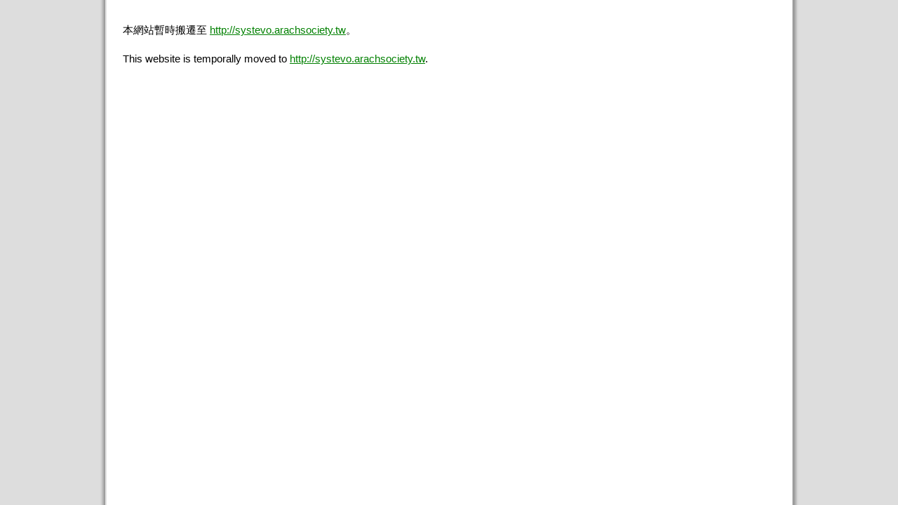

--- FILE ---
content_type: text/html; charset=UTF-8
request_url: https://web.ntnu.edu.tw/~treehopper/index.php?page=projects&p=93_1&lang=zh
body_size: 550
content:
<!DOCTYPE html PUBLIC "-//W3C//DTD XHTML 1.0 Strict//EN" "http://www.w3.org/TR/xhtml1/DTD/xhtml1-strict.dtd">
<html xmlns="http://www.w3.org/1999/xhtml">
<head>

<!-- <meta name="robots" content="noindex, nofollow" /> -->

<meta http-equiv="content-type" content="text/html; charset=UTF-8" />
<link rel="stylesheet" type="text/css" href="css/screen.css" />
<!-- <link rel="stylesheet" type="text/css" href="css/print.css" media="print" /> -->
<link rel="shortcut icon" href="favicon.ico" type="image/x-icon" />
<link rel="icon" href="favicon.ico" type="image/x-icon" />
<title>系統分類與演化實驗室 Systematics and Evolutionary Biology Lab</title>
</head>
<body>
<div id="page">
<p>本網站暫時搬遷至 <a href="http://systevo.arachsociety.tw">http://systevo.arachsociety.tw</a>。</p>
<p>This website is temporally moved to <a href="http://systevo.arachsociety.tw">http://systevo.arachsociety.tw</a>.</p>
</div><!-- end of page -->
</body>
</html>


--- FILE ---
content_type: text/css
request_url: https://web.ntnu.edu.tw/~treehopper/css/screen.css
body_size: 1456
content:
/* all layout */
body {
font-size: 92%;
font-family: "Lucida Sans", "Lucida Grande", Verdana, Helvetica, Arial, "Bitstream Vera Sans",  "Lihei Pro", "Microsoft JhengHei", sans-serif;
line-height: 1.8;
color: #000;
margin: 0;
padding: 0;
background: url(body_bg.gif) center center repeat-y #ddd;
}

a, a:link {color: green; text-decoration: underline;}
a:visited {color: #8E6B44;}
a:hover {color: blue; text-decoration: underline;}

code {
color: green;
font-family: Monaco, "Andale Mono", "DejaVu Sans Mono", "TeX Gyre Cursor", Courier, "Courier New", Monospace;
font-size: smaller;
}

/* layout setting */
#page {
width: 930px;
margin: 1em auto;
padding: 0;
position: relative;
border: 1px solid #fff;
}
#page_1 {
}
#page_2 {
}
#page_3 {
}
/* header */

#header {
margin: 1.2em 0 0 0;
font-family: Helvetica, Arial, "Bitstream Vera Sans", "Lihei Pro", "Microsoft JhengHei", sans-serif;
border-top: 1px solid #aaa;
border-bottom: 1px solid #aaa;
}
#header h1 {
padding: 0 0 0 70px;
margin: 1em 0;
height: 5em;
font-size: small;
text-align: left;
background: url(header.gif) left top no-repeat;
line-height: 1.3;
font-weight: 400;
}
#header h1 strong{
font-size: x-large;
}

#websitemap h2 {
position: absolute;
right: 0;
top: 0;
margin: 0;
padding: 0;
text-transform: capitalize;
font-family: Courier, "Courier New", "Lihei Pro", "Microsoft JhengHei", monospace;
color: #666;
font-size: 1em;
line-height: 1;
}
#lang {
margin: 0;
padding: 0;
text-transform: capitalize;
font-family: Courier, "Courier New", "Lihei Pro", "Microsoft JhengHei", monospace;
color: #666;
text-align: left;
position: absolute;
top: 0px;
left: 0px;
line-height: 1;
}
#lang h2, #lang ul, #lang li {
display: inline;
margin: 0;
padding: 0;
list-style-type: none;
list-style-image: none;
}
#lang h2, #lang li{
font-size: 1em;
margin: 0 0.25em 0 0;
}
#lang li a, #h_link li a:link, #h_link li a:visited {
color: green;
}
#lang li a:hover {
color: blue;
text-decoration: underline;
}
#lang li strong {
color: black;
font-size: 1em;
text-decoration: none;
}

/* horizontal links */
#h_link {
float: left;
width: 250px;
margin: 2em 0 0 0;
line-height: 1.3;
font-family: Helvetica, Arial, "Bitstream Vera Sans", "Lihei Pro", "Microsoft JhengHei", sans-serif;

}
#h_link h2{
padding: 0;
font-size: 1em;
display: block;
margin: 0;
padding: 5px 5px;
line-height: 1;
border-top: 1px solid #999;
border-bottom: 1px solid #999;
color: #9B2C00;
border-left: 1px solid #999;
border-right: 1px solid #999;
}
#h_link ul{
margin: 0;
padding: 0;
font-size: 1em;
list-style-type: none;
text-align: left;
text-transform: capitalize;
display: block;
border-left: 1px solid #999;
border-right: 1px solid #999;
}
#h_link li {
display: block;
border-bottom: 1px solid #999;
padding: 0px 0px;
line-height: 1;

}
#h_link li a, #h_link li a:link, #h_link li a:visited {
text-decoration: none;
color: green;
display: block;
padding: 5px 5px;
margin: 0;
}
#h_link li a strong {
color: black;
font-size: 1em;
text-decoration: none;
display: block;
margin: 0;
}
#h_link li a:hover {
color: blue;
text-decoration: underline;
}


/* content */
#content {
padding: 0;
margin: 2em 0;
float: right;
width: 660px;
}

#content img {
border: 1px solid #aaa;

}

#content h2{
clear: both;
font-size: large;
font-family: Helvetica, Arial, "Bitstream Vera Sans", "Lihei Pro", "Microsoft JhengHei", sans-serif;
color: #9B2C00;
}
#content h3{
font-size: medium;
font-family: Helvetica, Arial, "Bitstream Vera Sans", "Lihei Pro", "Microsoft JhengHei", sans-serif;
padding: 0;
color: #333;
}
#content h4{
font-size: small;
padding: 0;
color: #666;
}
#content ul, #content ol, #content dl, #content p {

}
#content li{
}
#content dt {
}
#content dd {
}
#content img.people_img {
}
#content p {
}
/* people_list_div_all */
dl.people_list_div_all dt.person_name {
clear: both;
}
dl.people_list_div_all dd img {
float: left;
width: 50px;
}
dl.people_list_div_all dd.person_title, dl.people_list_div_all dd.person_project{
padding: 0 0 0 70px;
}
/* rfloat_column */
#rfloat_column {
float: right;
width: 45%;
padding: 0;
margin: 0 0 2em 2em;
border: 1px solid #aaa;
line-height: 1.4;
display: none;
}
#rfloat_column h2 {
border-bottom: 1px solid #aaa;
padding: 2px 5px;
margin: 0;
background: #eee;
font-size: medium;
color: #000;
}
#rfloat_column #rfloat_column_content {
padding: 0 5px 1em 5px;
}
#rfloat_column h3 {
font-size: small;
border-bottom: 1px solid #aaa;
margin: 1em 0 ;
color: #000;
}
#rfloat_column ul, #rfloat_column ol, #rfloat_column dl {
margin: 0em;
}
#rfloat_column ul, #rfloat_column ol {
padding-left: 1.25em;
text-indent: -1.25em;
list-style-type: none;
}

#rfloat_column li {
padding-left: 0em;
}
#rfloat_column dl dt {
}
#rfloat_column dl dd{
margin-left: 1.25em;
}

/* lfloat_column */
#lfloat_column {
margin: 0;
}
#lfloat_column h2{
clear: none;
}
#lfloat_column img {
}
#lfloat_column #linktoall {
font-size: 1em;
text-align: center;
border: none;
}


/* publications */
#publications_list span.journal {
font-style: italic;
}



p.blankbar {
height: 1px; clear: both; font-size: xx-small;
}
/* footer */
#footer {
margin: 0;
text-align: center;
padding: 10px 0px 20px 0;
clear: both;
background: url(footer1.gif) center bottom no-repeat;
border-top: 1px solid #333;
font-size: x-small;
}
#footer p {
line-height: 1.4;
margin: 0.5em 0;
}